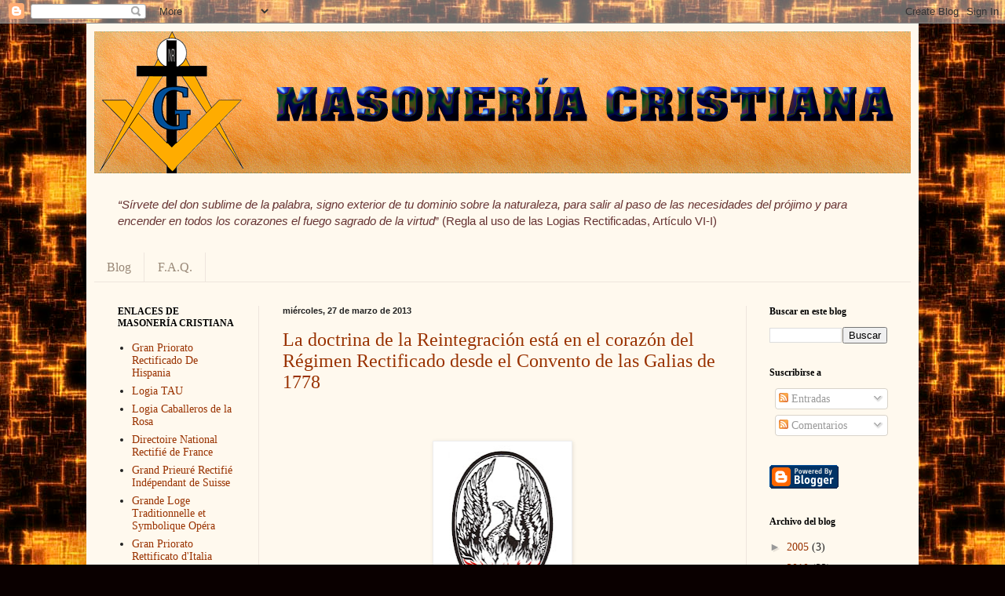

--- FILE ---
content_type: text/html; charset=utf-8
request_url: https://www.google.com/recaptcha/api2/aframe
body_size: 267
content:
<!DOCTYPE HTML><html><head><meta http-equiv="content-type" content="text/html; charset=UTF-8"></head><body><script nonce="YqA2kYmJAQnsKuNuuxhHvQ">/** Anti-fraud and anti-abuse applications only. See google.com/recaptcha */ try{var clients={'sodar':'https://pagead2.googlesyndication.com/pagead/sodar?'};window.addEventListener("message",function(a){try{if(a.source===window.parent){var b=JSON.parse(a.data);var c=clients[b['id']];if(c){var d=document.createElement('img');d.src=c+b['params']+'&rc='+(localStorage.getItem("rc::a")?sessionStorage.getItem("rc::b"):"");window.document.body.appendChild(d);sessionStorage.setItem("rc::e",parseInt(sessionStorage.getItem("rc::e")||0)+1);localStorage.setItem("rc::h",'1768859860657');}}}catch(b){}});window.parent.postMessage("_grecaptcha_ready", "*");}catch(b){}</script></body></html>